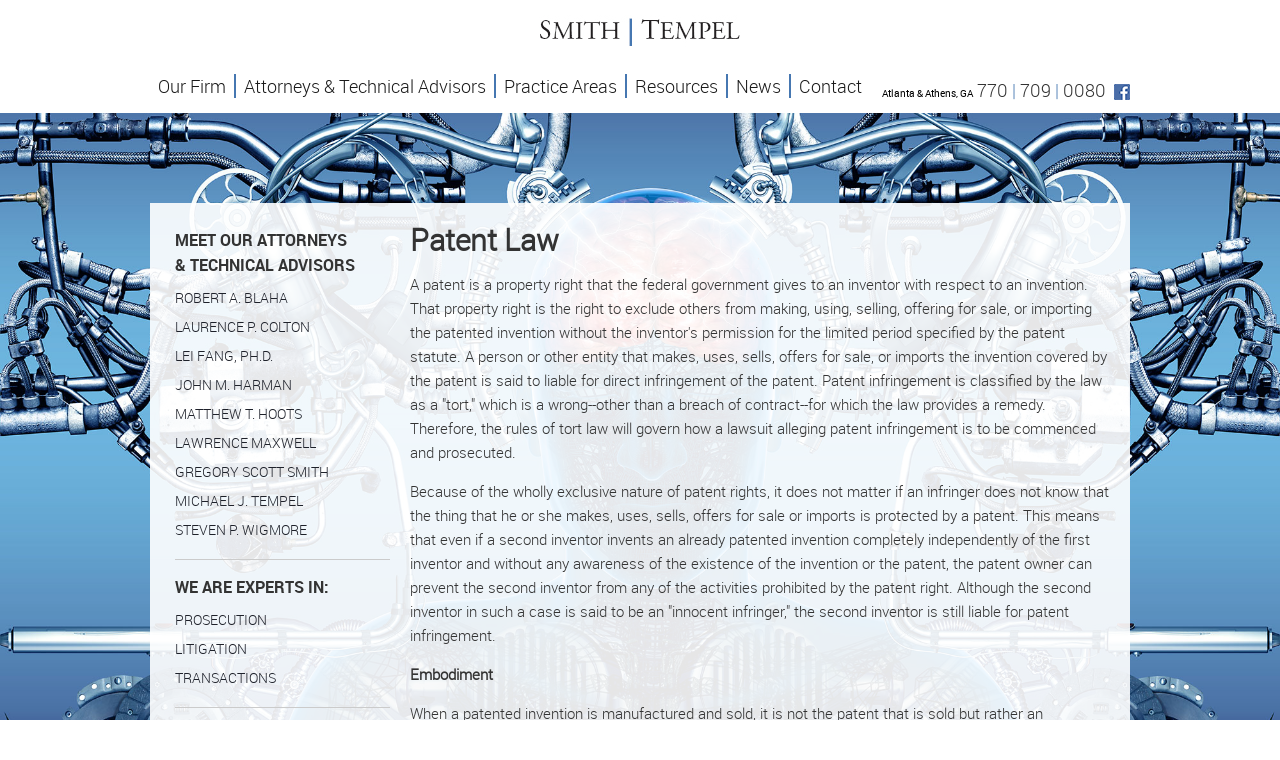

--- FILE ---
content_type: text/html
request_url: http://www.srtslaw.com/118/newsletters-intellectual-property-patent-law.htm
body_size: 4185
content:

<!DOCTYPE html PUBLIC "-//W3C//DTD XHTML 1.0 Transitional//EN" "http://www.w3.org/TR/xhtml1/DTD/xhtml1-transitional.dtd">

<html><head id="head"><meta http-equiv="X-UA-Compatible" content="IE=edge,chrome=1"><script language="javascript" type="text/javascript">
if(window.location.protocol.toLowerCase() == 'https:'){
document.write('<style>body{display:none !important;}</style>');
window.location.href = 'http://www.srtslaw.com/118/newsletters-intellectual-property-patent-law.htm';}
</script>

<title>Patent Law  </title>

<meta http-equiv="Content-Type" content="text/html; charset=UTF-8">
<meta http-equiv="Expires" content="0">
<link rel="stylesheet" type="text/css" href="../DSN/wwwsrtslawcom/Style/wwwsrtslawcom.css">
<link rel="canonical" href="http://www.srtslaw.com/118/newsletters-intellectual-property-patent-law.htm"><meta property="og:url" content="http://www.srtslaw.com/118/newsletters-intellectual-property-patent-law.htm"><meta property="og:title" content="Patent Law" /> <meta property="og:type" content="website" /> 
<script> var _st_PageName = 'Newsletters_-_Intellectual_Property_-_Patent_Law';</script>
<!--<link rel="Shortcut Icon" href="/DSN/wwwsrtslawcom/favicon.ico">
<link type="image/x-icon" href="/DSN/wwwsrtslawcom/favicon.ico" rel="icon">
<link rel="icon" type="image/png" href="/DSN/wwwsrtslawcom/favicon.ico" />
<link rel="icon" type="image/ico" href="/DSN/wwwsrtslawcom/favicon.ico" />
-->
<script language="javascript" src="../vlInclude/global.js"></script>
</head>
<body id="body" class="strslawInterior2015" style="margin: 0px;"><link rel="stylesheet" type="text/css" href="../DSN/wwwsrtslawcom/Style/2015styles.css" />
<script type="text/javascript" src="../DSN/wwwsrtslawcom/Content/Javascripts/jquery.js"></script>
<div id="container"><table border="0" cellpadding="0" cellspacing="0" width=""><tbody>
<tr><td valign="top"  colspan="2" width="100%">

<div class="whiteBG"><div class="innerContainer">
<table width="100%" border="0" valign="top" cellspacing="0" cellpadding="0"><tbody><tr><td valign="top">

<div id="logo"><a href="../67/home.htm"><img alt="" src="../DSN/wwwsrtslawcom/Content/Images/logo.jpg" style="border-width: 0px; border-style: solid; width: 204px; height: 34px;" /></a>
</div>




<div class="floatLeft" id="topNav">
<ul>
	<li><a href="../81/our-firm.htm" target="_self" title="Our Firm">Our Firm</a></li>
	<li><a href="../82/attorneys.htm" target="_self" title="Attorneys &amp; Technical Advisors">Attorneys &amp; Technical Advisors</a>
	<ul>
		<li><a href="../83/attorneys-Robert-blaha.htm" target="_self" title="Robert A. Blaha">Robert A. Blaha</a></li>
		<li><a href="../85/attorneys-laurence-colton.htm" target="_self" title="Laurence P. Colton">Laurence P. Colton</a></li>
		<li><a href="../166/attorney-lei-fang.htm" target="_self">Lei Fang, Ph.D.</a></li>
		<li><a href="../87/attorneys-john-Harman.htm" target="_self" title="John M. Harman">John M. Harman</a></li>
		<li><a href="../90/attorneys-matthew-hoots.htm" target="_self" title="Matthew T. Hoots">Matthew T. Hoots</a></li>
		<li><a href="../91/attorneys-lawrence-Maxwell.htm" target="_self" title="Lawrence Maxwell">Lawrence Maxwell</a></li>
		<li><a href="../94/attorneys-gregory-scott-smith.htm" target="_self" title="Gregory Scott Smith">Gregory Scott Smith</a></li>
		<li><a href="../95/attorneys-michael-temple.htm" target="_self" title="Michael J. Tempel">Michael J. Tempel</a></li>
		<li><a href="../96/attorneys-steven-wigmore.htm" target="_self" title="Steven P. Wigmore">Steven P. Wigmore</a></li>
	</ul>
	</li>
	<li><a href="../97/practice-areas.htm" target="_self" title="Practice Areas">Practice Areas</a>
	<ul>
		<li><a href="../98/practice-areas-prosecution.htm" target="_self" title="Prosecution">Prosecution</a></li>
		<li><a href="../99/practice-areas-litigation.htm" target="_self" title="Litigation">Litigation</a></li>
		<li><a href="../100/practice-areas-transactions.htm" target="_self" title="Transactions">Transactions</a></li>
	</ul>
	</li>
	<li><a href="../102/resources.htm" target="_self" title="Resources">Resources</a></li>
	<li><a href="../103/news.htm" target="_self" title="News">News</a></li>
	<li><a href="../123/contact.htm" target="_self" title="Contact">Contact</a></li>
</ul>
</div>




<div id="utilityNav" class="floatRight"><span class="addressInfo">Atlanta &amp; Athens, GA</span> <span class="phone">770&nbsp;<span class="divider">|</span>&nbsp;709&nbsp;<span class="divider">|</span>&nbsp;0080</span>&nbsp;&nbsp;<a title="Like Us on Facebook" target="_blank" href="https://www.facebook.com/pages/Smith-Risley-Tempel-Santos-LLC/103338856417894"><img border="0" align="textTop" alt="" src="/dsn/wwwsrtslawcom/Content/Images/icon-facebook.gif" /></a></div>


</td></tr></tbody></table>
</div></div>

</td></tr>
<tr><td valign="top"  colspan="2" width="100%">


<table width="100%" border="0" valign="top" cellspacing="0" cellpadding="0"><tbody><tr><td valign="top"></td></tr></tbody></table>


</td></tr>
<tr><td valign="top"  width="260">

<div id="leftnav">
<table width="100%" border="0" valign="top" cellspacing="0" cellpadding="0"><tbody><tr><td valign="top">

<ul>
	<li>MEET OUR ATTORNEYS<br />
	&amp; TECHNICAL ADVISORS</li>
	<li><a href="../83/attorneys-Robert-blaha.htm" target="_self" title="Robert A. Blaha">Robert A. Blaha</a></li>
	<li><a href="../85/attorneys-laurence-colton.htm" target="_self" title="Laurence P. Colton">Laurence P. Colton</a></li>
	<li><a href="../166/attorney-lei-fang.htm" target="_self">Lei Fang, Ph.D.</a></li>
	<li><a href="../87/attorneys-john-Harman.htm" target="_self" title="John M. Harman">John M. Harman</a></li>
	<li><a href="../90/attorneys-matthew-hoots.htm" target="_self" title="Matthew T. Hoots">Matthew T. Hoots</a></li>
	<li><a href="../91/attorneys-lawrence-Maxwell.htm" target="_self" title="Lawrence Maxwell">Lawrence Maxwell</a></li>
	<li><a href="../94/attorneys-gregory-scott-smith.htm" target="_self" title="Gregory Scott Smith">Gregory Scott Smith</a></li>
	<li><a href="../95/attorneys-michael-temple.htm" target="_self" title="Michael J. Tempel">Michael J. Tempel</a></li>
	<li><a href="../96/attorneys-steven-wigmore.htm" target="_self" title="Steven P. Wigmore">Steven P. Wigmore</a></li>
</ul>
<!-- <ul>
<li>RESOURCES:</li>
<li><a title="Intellectual Property" target="_self" href="#">Intellectual Property</a></li>
<li><a title="Rights" target="_self" href="#">Rights</a></li>
<li><a title="Patents" target="_self" href="#">Patents</a></li>
<li><a title="Trademarks" target="_self" href="#">Trademarks</a></li>
<li><a title="Copyrights" target="_self" href="#">Copyrights</a></li>
</ul> -->

<ul>
	<li>WE ARE EXPERTS IN:</li>
	<li><a href="../98/practice-areas-prosecution.htm" target="_self" title="Prosecution">Prosecution</a></li>
	<li><a href="../99/practice-areas-litigation.htm" target="_self" title="Litigation">Litigation</a></li>
	<li><a href="../100/practice-areas-transactions.htm" target="_self" title="Transactions">Transactions</a></li>
</ul>

<ul>
	<li>OUR LOCATIONS</li>
	<li><a href="../124/directions-atlanta.htm" target="_self" title="Atlanta Office">Atlanta Office</a></li>
	<li><a href="../125/directions-athens.htm" target="_self" title="Athens Office">Athens Office</a></li>
</ul>



</td></tr></tbody></table>
</div>

</td><td valign="top"  width="720">

<div class="interiorContent">
<table width="100%" border="0" valign="top" cellspacing="0" cellpadding="0"><tbody><tr><td valign="top">

<h1>Patent Law</h1>
<p>A patent is a property right that the federal government gives to an inventor with respect to an invention. That property right is the right to exclude others from making, using, selling, offering for sale, or importing the patented invention without the inventor's permission for the limited period specified by the patent statute. A person or other entity that makes, uses, sells, offers for sale, or imports the invention covered by the patent is said to liable for direct infringement of the patent. Patent infringement is classified by the law as a &quot;tort,&quot; which is a wrong--other than a breach of contract--for which the law provides a remedy. Therefore, the rules of tort law will govern how a lawsuit alleging patent infringement is to be commenced and prosecuted.</p>
<p>Because of the wholly exclusive nature of patent rights, it does not matter if an infringer does not know that the thing that he or she makes, uses, sells, offers for sale or imports is protected by a patent. This means that even if a second inventor invents an already patented invention completely independently of the first inventor and without any awareness of the existence of the invention or the patent, the patent owner can prevent the second inventor from any of the activities prohibited by the patent right. Although the second inventor in such a case is said to be an &quot;innocent infringer,&quot; the second inventor is still liable for patent infringement.</p>
<p><strong>Embodiment</strong></p>
<p>When a patented invention is manufactured and sold, it is not the patent that is sold but rather an embodiment of the patent. When sold, the inventor's rights in the physical embodiment of the patent are said to have been exhausted, and unless the manufactured product is sold under a contract restricting any resale of the product, the buyer of the manufactured product can freely use the product, offer the product for sale, or sell that product, notwithstanding the existence of the patent. The buyer of that particular embodiment of the patent may not, however, make new embodiments of the invention or import other embodiments of the invention without infringing the patent. The buyer may also repair the product, as long as the repair of the product is not so extensive that it amounts to a completely new manufacturing of the patented invention and so would infringe the patent.</p>
<p><strong>Promotional Activity</strong></p>
<p>To be liable for direct infringement for offering for sale the subject of a patent, the patented invention need not have been already manufactured or imported into the United States. Any unauthorized promotional activity of a patented invention that does not amount to an actual sale of the patented invention may be found to constitute an infringing offer to sell. However, the promotion or offer must be connected with an act that would itself be infringing. Therefore, promotional activity of a patented invention anticipating the expiration of a patent or an offer to sell a patented product after the patent expires does not infringe the patent.</p>
<p>The United States Patent and Trademark Office, which issues patents under the authority of the patent statute, has no jurisdiction over patents once they are issued; thus, patent infringement lawsuits must be brought in the appropriate federal district court. Remedies for patent infringement include an injunction, which is a court order that infringing activities cease, and monetary damages to compensate any economic losses sustained by the patent owner.</p>
<p align="center"><font size="1">Copyright 2012 LexisNexis, a division of Reed Elsevier Inc.</font></p>


</td></tr></tbody></table>
</div>

</td></tr>
<tr><td valign="top"  colspan="2" width="100%">

<div id="footer" class="blackBG"><div class="blackBG"><div class="innerContainer">
<table width="100%" border="0" valign="top" cellspacing="0" cellpadding="0"><tbody><tr><td valign="top">

<div id="footerAddressPhone" class="floatRight">Atlanta &amp; Athens, GA<br />
770&nbsp;|&nbsp;709&nbsp;|&nbsp;0080</div>



<div id="footerLinksTop" class="floatLeft">
<ul>
    <li><a title="Home" target="_self" href="../67/home.htm">Home</a></li>
    <li><a title="Our Firm" target="_self" href="../81/our-firm.htm">Our Firm</a></li>
    <li><a title="Attorneys" target="_self" href="../82/attorneys.htm">Attorneys</a></li>
    <li><a title="Practice Areas" target="_self" href="../97/practice-areas.htm">Practice Areas</a></li>
    <li><a title="Resources" target="_self" href="../102/resources.htm">Resources</a></li>
    <li><a title="News" target="_self" href="../103/news.htm">News</a></li>
    <li><a title="Contact" target="_self" href="../123/contact.htm">Contact</a></li>
</ul>
</div>



<div id="footerLinksBtm" class="clearLeft floatLeft">
<ul>
    <li><a title="Sitemap" target="_self" href="../128/sitemap.htm">Sitemap</a></li>
</ul>
</div>



<div class="clearBoth" id="copyright">&copy; 2015-2023&nbsp;Smith Tempel Blaha LLC</div>



</td></tr></tbody></table>
</div></div></div>

</td></tr>
</tbody></table></div>
<!-- END OF CONTAINER DIV -->
<script type="text/javascript" src="../DSN/wwwsrtslawcom/Content/Javascripts/jquery.flexslider.js"></script>
<script type="text/javascript" src="../DSN/wwwsrtslawcom/Content/Javascripts/jquery.hoverIntent.js"></script>
<script type="text/javascript" src="../DSN/wwwsrtslawcom/Content/Javascripts/site-global2015.js"></script>


<script type="text/javascript" src="../DSN/wwwsrtslawcom/Content/Javascripts/wrapcontent.js"></script>
<script defer src="https://static.cloudflareinsights.com/beacon.min.js/vcd15cbe7772f49c399c6a5babf22c1241717689176015" integrity="sha512-ZpsOmlRQV6y907TI0dKBHq9Md29nnaEIPlkf84rnaERnq6zvWvPUqr2ft8M1aS28oN72PdrCzSjY4U6VaAw1EQ==" data-cf-beacon='{"version":"2024.11.0","token":"adb10ef21c4744dbab957374406fbfd5","r":1,"server_timing":{"name":{"cfCacheStatus":true,"cfEdge":true,"cfExtPri":true,"cfL4":true,"cfOrigin":true,"cfSpeedBrain":true},"location_startswith":null}}' crossorigin="anonymous"></script>
</body></html>


--- FILE ---
content_type: text/css
request_url: http://www.srtslaw.com/DSN/wwwsrtslawcom/Style/wwwsrtslawcom.css
body_size: 3617
content:
body, body.Admin {
	background: #FFF;
	color: #333;
	font: normal 14px Arial, Helvetica, sans-serif;
	margin: 0px;
}
.Primary {
	/*background: #E0DBC7;*/
	background: #CCC;
	color: #333;
	font: normal 14px Arial, Helvetica, sans-serif;
}
.PrimaryHeader {
	/*background: #E0DBC7;*/
	background: #CCC;
	color: #333;
	font: bold 14px Arial, Helvetica, sans-serif;
}
.PrimaryBoldText {
	/*background: #E0DBC7;*/
	background: #CCC;
	color: #333;
	font: bold 14px Arial, Helvetica, sans-serif;
}
.PrimaryEnlargedText {
	/*background: #E0DBC7;*/
	background: #CCC;
	color: #333;
	font: normal 14px Arial, Helvetica, sans-serif;
}
.PrimaryReducedText {
	/*background: #E0DBC7;*/
	background: #CCC;
	color: #333;
	font: normal 10px Arial, Helvetica, sans-serif;
}
.Secondary {
	/*background: #779469;*/
	background: #000;
	color: #FFF;
	font: normal 14px Arial, Helvetica, sans-serif;
}
.SecondaryHeader {
	/*background: #779469;*/
	background: #000;
	color: #FFF;
	font: bold 14px Arial, Helvetica, sans-serif;
}
.SecondaryBoldText {
	/*background: #779469;*/
	background: #000;
	color: #FFF;
	font: bold 14px Arial, Helvetica, sans-serif;
}
.SecondaryEnlargedText {
	/*background: #779469;*/
	background: #000;
	color: #FFF;
	font: normal 14px Arial, Helvetica, sans-serif;
}
.SecondaryReducedText {
	/*background: #779469;*/
	background: #000;
	color: #FFF;
	font: normal 10px Arial, Helvetica, sans-serif;
}
.Accent {
	color: #B7B7B7;
	background: #FFF;
	font: normal 14px Arial, Helvetica, sans-serif;
}
.AccentHeader {
	color: #B7B7B7;
	background: #FFF;
	font: bold 14px Arial, Helvetica, sans-serif;
}
.AccentBoldText {
	color: #B7B7B7;
	background: #FFF;
	font: bold 14px Arial, Helvetica, sans-serif;
}
.AccentEnlargedText {
	color: #B7B7B7;
	background: #FFF;
	font: normal 14px Arial, Helvetica, sans-serif;
}
.AccentReducedText {
	color: #B7B7B7;
	background: #FFF;
	font: normal 10px Arial, Helvetica, sans-serif;
}
.Splash {
	color: #FFF;
	/*background: #E0DBC7;*/
	background: #CCC;
	font: normal 12px Arial, Helvetica, sans-serif;
}
.SplashHeader {
	color: #FFF;
	/*background: #E0DBC7;*/
	background: #CCC;
	font: bold 14px Arial, Helvetica, sans-serif;
}
.SplashBoldText {
	color: #FFF;
	/*background: #E0DBC7;*/
	background: #CCC;
	font: bold 14px Arial, Helvetica, sans-serif;
}
.SplashEnlargedText {
	color: #FFF;
	/*background: #E0DBC7;*/
	background: #CCC;
	font: normal 14px Arial, Helvetica, sans-serif;
}
.SplashReducedText {
	color: #FFF;
	/*background: #E0DBC7;*/
	background: #CCC;
	font: normal 10px Arial, Helvetica, sans-serif;
}
.GridRowOdd {
	color: #333;
	background: #FFF;
	font: normal 14px Arial, Helvetica, sans-serif;
}
.GridRowEven {
	color: #333;
	background: #DDD;
	font: normal 14px Arial, Helvetica, sans-serif;
}
td, .DefaultText {
	color: #333;
	font: normal 14px Arial, Helvetica, sans-serif;
}
.BoldText {
	color: #333;
	font: bold 14px Arial, Helvetica, sans-serif;
}
.EnlargedText {
	color: #333;
	font: normal 14px Arial, Helvetica, sans-serif;
}
.HeaderText {
	color: #333;
	font: bold 16px Arial, Helvetica, sans-serif;
}
.ReducedText {
	color: #333;
	font: normal 10px Arial, Helvetica, sans-serif;
}
.HomebaseText {
	color: #333;
	background: #FFF;
	font: bold 14px Arial, Helvetica, sans-serif;
}
table.TableWithBorder {
	background: #FFF;
	border: 1px solid #969184;
	border-collapse: collapse;
	color: #333;
	font: normal 14px Arial, Helvetica, sans-serif;
	empty-cells: show;
}
td.TableWithBorder {
	background: #FFF;
	border: 1px solid #969184;
	border-collapse: collapse;
	color: #333;
	font: normal 14px Arial, Helvetica, sans-serif;
	empty-cells: show;
}
.Outline {
	/*background: #779469;*/
	background: #000;
	border: 1px solid #969184;
	color: #FFF;
	font: bold 16px Arial, Helvetica, sans-serif;
	empty-cells: show;
}
.Error {
	color: #900;
	font: bold 14px Arial, Helvetica, sans-serif;
}
.FormElementInput {
	background: #FFF;
	color: #333;
	border: 1px solid #999;
	font-family: verdana, arial, sans-serif;
	font-weight: normal;
}
.FormButtons {
	color: #FFF;
	/*background: #A42;*/
	background: #444;
	border: 1px solid #222;
	font: normal 13px Arial, Helvetica, sans-serif;
	cursor: pointer;
	padding: 2px 5px;
	text-transform:uppercase;
}
.FormButtons:hover {
	background: #666;	
}
a, a:link {
	text-decoration: none;
	color: #00F;
	font: normal 14px Arial, Helvetica, sans-serif;
}
a:visited { color: #808; } 
a:hover { color: #800; }
a.menu, a.menu:link {
	text-decoration: none;
	color: #00F;
	font: normal 14px Arial, Helvetica, sans-serif;
}
a.menu:visited { color: #808; }
a.menu:hover { color: #800; text-decoration: underline;}
a.Gridmenu {
	text-decoration: none;
	color: #FFF;
	font: bold 14px Arial, Helvetica, sans-serif;
}
a.Gridmenu:link { color: #FFF; }
a.Gridmenu:visited { color: #FFF; }
a.Gridmenu:hover { color: #FFF; }
a.Homebase, a.Homebase:link {
	text-decoration: none;
	/*color: #2F3F25;*/
             color: #000;
	font: bold 14px Arial, Helvetica, sans-serif;
}
a.Homebase:visited { color: #000; }
a.Homebase:hover { color: #000; }
a.FormFileManagerFileList {
	text-decoration: none;
	color: #FFF;
	font: bold 14px Arial, Helvetica, sans-serif;
}
a.FormFileManagerFileList:link{ color: #FFF; }
a.FormFileManagerFileList:visited{ color: #FFF; }
a.FormFileManagerFileList:hover {
	color: #FFF;
	background: #ccc;
}
img.BlockIMG {
	display: block;
	margin: 0px;
	padding: 0px;
}
#sitesearch { }
#sitesearch .KeywordRow { display: block; }
#sitesearch .MaxPagesRow { display: block; }
#sitesearch .StartSearchRow {
	display: block;
	margin-top: 2px;
	margin-bottom: 10px;
}
#sitesearch .NoCriteria { }
#sitesearch .NoResults { }
#sitesearch .SearchedFor {
	display: block;
	margin-bottom: 10px;
}
#sitesearch .clear {
	display: block;
}
#sitesearch .ResultItem {
}
#sitesearch .ResultSummaryLabel { }
#sitesearch .ResultSummary { margin-bottom: 10px; }
.ResultSummary .Matched { color: #F00; }
#sitesearch .Paging {
	display: block;
	width: 100%;
}.Paging .ResultPrevious {
	width: 100px;
	float: right;
	display: block;
}
#SP0 .ResultPrevious { display: none; }
.Paging .ResultNext {
	width: 100px;
	float: right;
	display: block;
}
.noprint { display: block; }
@media print {
	.noprint { display: none; }
}
/* ***** BEGIN CUSTOM STYLES ***** */
.aop {
	background: transparent url('../Content/Images/aop-bg.jpg') no-repeat left top;
	height: 209px;
	margin: 0;
	padding: 0 0 6px 0;
	width: 326px;	
}
.aop h1 {
	color: #0c116f;
	display: block;
	font: 19px Tahoma, Geneva, sans-serif;
	margin: 0;
	padding: 10px 0 10px 40px;
	text-align: left;
	text-transform:uppercase;	
}
.aop .r-phone {
	color: #FFF;
	font: 17px Verdana, Geneva, sans-serif;
	line-height: 21px;
	height: 55px;
	margin: 0;
	padding: 15px 15px 0 10px;
	width: 301px;	
}
.aop ul {
	list-style: none;
	margin: 0;
	padding: 0 0 0 40px;	
}
.aop ul li {
	display: inline;
	margin: 0;
	padding: 0;	
}
.aop ul li a {
	background: transparent url('../Content/Images/top-nav-ind.gif') no-repeat 0 7px;
	border: none;
	color: #2d2d2d;
	display:block;
	font: 14px Verdana, Arial, Helvetica, sans-serif;
	margin: 0;
	padding: 0 0 0 12px;
	text-decoration: none;	
}
.r-phone p {
	margin: 0;
	padding: 0 0 0 30px;	
}
body.srtslaw {
	background: #b3b4ba url('../Content/Images/body-top-bg.jpg') repeat-x center top;
	margin: 0;
	padding: 0;	
}
body.srtslaw > #wrap > table {
	width: 100%;	
}
.center {
	float: left;
	margin: 17px 0 0 0;
	padding: 0 0 0 16px;
	width: 618px;	
}
.clear {
	clear: both;
	line-height: 1%;
	margin: 0;
	padding: 0;	
}
#container-footer {
	background: #000 url('../Content/Images/body-footer-bg.jpg') repeat-x center top;
	margin: 0;
	padding: 0;
	width: 100%;	
}
#container-mid {
	background: transparent url('../Content/Images/mid-bg.jpg') repeat-y left top;
	margin: 0 auto;
	width: 997px;
	padding: 0;	
}
#container-top {
	background: transparent url('../Content/Images/top-bg.jpg') no-repeat center top;
	height: 382px;
	margin: 0 auto;
	padding: 0;
	width: 997px;	
}
#contactus input[type="text"], #contactus textarea {
	background: white !important;
	border: 1px solid silver !important;
	color: #555 !important;
	font: 12px Tahoma, Verdana, Arial, sans-serif !important;
	padding: 7px 8px !important;
	width: 304px !important;	
}
#contactus select {
	background: white !important;
	border: 1px solid silver !important;
	color: #555 !important;
	font: 12px Tahoma, Verdana, Arial, sans-serif !important;
	padding: 7px 8px;
	width: auto !important;	
}
.content {
	color: #383838;
	font: 14px Arial, Helvetica, sans-serif;
	padding: 10px 30px 30px 30px;	
}
.content a, .content a:link, .content a:visited {
	color: #006699;
	font-weight: normal;
	text-decoration:none;	
}
.content a:hover {
	color: #993300;
	text-decoration: underline;
	font-weight: normal;	
}
.content h1 {
	color: #0054be;
	font: bold 20px Arial, Helvetica, sans-serif;
	margin-top: 0;
	padding: 0 0 5px 0;
	text-transform:none;	
}
.content h2 {
	color: #252526;
	font: bold 16px Arial, Helvetica, sans-serif;
	padding: 0;	
}
.content p {
	line-height: 18px;	
}
#content.hfeed {
	background:none;
	float: none;
	margin: 0 !important;
	padding: 0 !important;
	width: auto;	
}
.content td ul, .content td ol {
	margin-top: 0;
	margin-bottom: 0;
	padding-top: 0;
	padding-bottom: 0;	
}
.directdial {
	color: #0054BE;	
}
#disclaimer {
	color: #bdbdbd;
	font: 11px Verdana, Arial, Helvetica, sans-serif;
	margin: 0;
	padding: 20px 50px;
	text-align: left;	
}
#disclaimer a {
	color: #bdbdbd;
	font-weight: normal;
	text-decoration: none;
	font: 11px Verdana, Geneva, sans-serif;	
}
#disclaimer a:hover {
	color: #FFF;
	text-decoration:underline;	
}
#disclaimer p {
	margin: 0;
	padding: 0 0 5px 0;	
}
.footer {
	background: transparent url('../Content/Images/footer-bg.jpg') no-repeat left top;
	margin: 0 auto;
	padding: 70px 0 0 0;
	width: 997px;	
}
.footlinks {
	margin: 0;
	padding: 15px 0 0 0;
	text-align: center;
	width: 997px;
}
.footlinks li {
	display: inline;
	margin: 0;
	padding: 0;	
}
.footlinks ul {
	list-style: none;
	margin: 0;
	padding: 0;	
}
.footlinks ul li {
	display: inline;
	margin: 0;
	padding: 0;	
}
.footlinks ul li a {
	background: none;
	border-right: 1px solid #bdbdbd;
	color: #bdbdbd;
	font: 12px Arial, Helvetica, sans-serif;
	margin: 0;
	padding: 0 15px 0 10px;
	text-decoration:none;	
}
.footlinks ul li.last-child a {
	border-right: none;	
}
.footlinks a:hover {
	color: #FFF;
}
.footlinks ul ul {
	display: inline;	
}
.header {
	height: 179px;
	margin: 0;
	overflow:hidden;
	padding: 6px 0 0 9px;
	width: 988px;	
}
.header p {
	margin: 0;
	padding: 0;	
}
.nav {
	background: none;
	height: 35px;
	margin: 0;
	padding: 0 0 0 45px;
	width: 952px;	
}
.nav li {
	float: left !important;
	margin: 0;
	padding: 0;
	position: relative !important;	
}
.nav li ul {
	background: #2263b8;
	display: none !important;
	left: 19px;
	margin: 0 !important;
	padding: 0 !important;
	position: absolute !important;
	width: 380px;	
}
.nav ul {
	list-style: none !important;
	margin: 0;
	padding: 0;	
}
.nav ul li:hover a, .nav ul li a.current_link {
	background: transparent url('../Content/Images/nav-on-r.jpg') no-repeat right top;
	color: #FFF;	
}
.nav ul li:hover a span, .nav ul li a.current_link span {
	background: transparent url('../Content/Images/nav-on-l.jpg') no-repeat left top;	
}
.nav ul li a span {
	background: transparent url('../Content/Images/nav-off-l.jpg') no-repeat left top;
	margin: 0;
	padding: 9px 26px 9px 30px;	
}
.nav ul li a {
	background: transparent url('../Content/Images/nav-off-r.jpg') no-repeat right top;
	border: none;
	color: #FFF;
	display: block;
	font: 15px Arial, Helvetica, sans-serif;
	margin: 0;
	padding: 9px 0;
	text-decoration: none;	
}
.nav li:hover ul {
	display: block !important;
	margin: 0 !important;
	padding: 0 !important;	
}
.nav li ul li {
	display: inline !important;
	float: none !important;
	left: 0;
	margin: 0 !important;
	padding: 0 !important;
	top: 0;
}
.nav li:hover ul li a {
	background: transparent url('../Content/Images/sub-nav-ind.gif') no-repeat 13px 13px;
	border: none;
	color: #000;
	display:block;
	float: left;
	font: 12px Tahoma, Arial, Helvetica, sans-serif;
	margin: 0;
	padding: 6px 0 3px 25px;
	text-align: left;
	text-decoration: none;
	width: 165px;	
}
.nav li ul li a:hover {
	background: transparent url('../Content/Images/sub-nav-on-ind.gif') no-repeat 13px 13px;
	color: #FFF;	
}
.right {
	float: left;
	margin: 17px 0 0 0;
	width: 363px;	
}
.right .r-social-network {
	background: transparent url('../Content/Images/sn-bg.jpg') no-repeat left top;
	height: 166px;
	margin: 0;
	padding: 0;
	width: 326px;	
}
.r-social-network .sn-boxes {
	margin: 0;
	padding: 25px 0 0 40px;	
}
.r-social-network .sn-box {
	float: left;
	font: 11px Tahoma, Arial, Helvetica, sans-serif;
	margin: 0 10px 0 0;
	padding: 0;
	text-align: center;
	text-transform:uppercase;
	width: 60px;	
}
.r-social-network h1 {
	color: #0C116F;
	font: 19px Tahoma, Geneva, sans-serif;
	margin: 0;
	padding: 20px 0 0 40px;
	text-transform:uppercase;
}
.r-social-network h2 {
	color: #232424;
	font: bold 11px Tahoma, Arial, Helvetica, sans-serif;
	margin: 0;
	padding: 0 0 0 40px;
	text-transform:uppercase;	
}
.sn-box a {
	color: #0C116F;
	font: 11px Tahoma, Arial, Helvetica, sans-serif;
	text-decoration:none;
	text-transform:uppercase;	
}
.sn-box img {
	margin: 0 0 5px 0;
	padding: 0;	
}
.topbar {
	height: 145px;
	margin: 0;
	padding: 0;
	position: relative;
	width: 997px;	
}
.topbar .top-title {
	height: 53px;
	left: 54px;
	margin: 0;
	padding: 0;
	position: absolute;
	top: 64px;
	width: 891px;
	z-index: 101;	
}
.topnav {
	float: right;
	height: 35px;
	margin: 0;
	padding: 0;
	text-align: left;
	width: 680px;	
}
.topnav h1 {
	color: #FFF;
	float: left;
	font: 12px Tahoma, Arial, Helvetica, sans-serif;
	margin: 0;
	padding: 9px 0 0 0;
	text-transform:uppercase;
	width: 120px;	
}
.topnav ul {
	list-style: none;
	margin: 0;
	padding: 0;	
}
.topnav ul li {
	display: inline;
	margin: 0;
	padding: 0;	
}
.topnav ul li a {
	background: transparent url('../Content/Images/top-nav-ind.gif') no-repeat 10px 16px;
	border: none;
	color: #C1C1C1;
	display: block;
	float: left;
	font: 12px Tahoma, Arial, Helvetica, sans-serif;
	margin: 0;
	padding: 9px 20px 0 23px;
	text-decoration:none;
	text-transform:uppercase;	
}
.topnav ul li a:hover {
	color: #FFF;	
}
ul.practice-areas {
	width: auto !important;	
}
/* ***** BEGIN NIVO SLIDER STYLES ***** */
#slider {
	width: 978px;
	height: 169px;	
}
.nivoSlider img {
	position:absolute;
	top:0px;
	left:0px;
	max-width: none;
	display:none;
}
.nivo-main-image {
	display: block !important;
	/*position: relative !important;*/ 
	width: 100% !important;
}
/* If an image is wrapped in a link */
.nivoSlider a.nivo-imageLink {
	position:absolute;
	top:0px;
	left:0px;
	width:100%;
	height:169px;
	border:0;
	padding:0;
	margin:0;
	z-index:6;
	display:none;
	background:white;
	filter: alpha(opacity=0);
	opacity: 0;
}
/* The slices and boxes in the Slider */
.nivo-slice {
	display:block;
	position:absolute;
	z-index:5;
	height:100%;
	top:0;
}
.nivo-box {
	display:block;
	position:absolute;
	overflow:hidden;
}
.nivo-box img { display:block; }

/* Caption styles */
.nivo-caption {
	position:absolute;
	left:0px;
	bottom:0px;
	background:#000;
	color:#fff;
	width:100%;
	z-index:8;
	padding: 5px 10px;
	opacity: 0.8;
	overflow: hidden;
	display: none;
	-moz-opacity: 0.8;
	filter:alpha(opacity=8);
	-webkit-box-sizing: border-box; /* Safari/Chrome, other WebKit */
	-moz-box-sizing: border-box;    /* Firefox, other Gecko */
	box-sizing: border-box;         /* Opera/IE 8+ */
}
.nivo-caption p {
	padding:5px;
	margin:0;
}
.nivo-caption a {
	display:inline !important;
}
.nivo-html-caption {
    display:none;
}
/* Direction nav styles (e.g. Next & Prev) */
.nivo-directionNav a {
	position:absolute;
	top:45%;
	z-index:9;
	cursor:pointer;
}
.nivo-prevNav {
	left:0px;
}
.nivo-nextNav {
	right:0px;
}
/* Control nav styles (e.g. 1,2,3...) */
.nivo-controlNav {
	text-align:center;
	padding: 15px 0;
}
.nivo-controlNav a {
	cursor:pointer;
}
.nivo-controlNav a.active {
	font-weight:bold;
}
ul.nivoSlider {
	margin: 0;
	padding: 0;	
}
.nivoSlider li {
	list-style-type: none;
}
.slider-wrapper.theme-nivo { 
	position: relative; 
	width: 978px; 
	height:179px; 
}
.theme-nivo .nivoSlider {
	position:relative;
	background:#fff url('../Content/Images/loading.gif') no-repeat 50% 50%;
	width: 978px;
}
.theme-nivo .nivoSlider img {
	position:absolute;
	top:0px;
	left:0px;
	display:none;
}
.theme-nivo .nivoSlider a {
	border:0;
	display:block;
}
.theme-nivo .nivo-controlNav {
    height:14px;
	position:absolute;
	right:5px;
	bottom:10px;
    z-index:210;
	padding: 0 0 0 5px;
}
.theme-nivo:hover .nivo-controlNav {
    opacity:1.0;
}
.theme-nivo .nivo-controlNav a {
	display:block;
	width:14px;
	height:14px;
	background: transparent url('../Content/Images/toc-bg.png') no-repeat left top;
	text-indent:-9999px;
	border:0;
	float:left;
	padding: 0 0 0 8px;
}
.theme-nivo .nivo-controlNav a.active, .theme-nivo .nivo-controlNav a:hover {
	background: transparent url('../Content/Images/toc-bg-hot.png') no-repeat left top;
}
.theme-nivo .nivo-directionNav a {
	display:block;
	width:51px;
	height:43px;
	text-indent:-9999px;
	border:0;
    opacity: 0;
	margin-top: 150px;
}
.theme-nivo:hover .nivo-directionNav a { opacity: 1; }
.theme-nivo a.nivo-nextNav {
	background: url('../Content/Images/btn-sliderArrowRight.png') no-repeat left top;
	right:70px;
    top:35%;
}
.theme-nivo a.nivo-nextNav:hover {
	background: url('../Content/Images/btn-sliderArrowRight-hover.png') no-repeat left top;	
}
.theme-nivo a.nivo-prevNav {
	left:70px;
    top:35%;
	background: url('../Content/Images/btn-sliderArrowLeft.png') no-repeat left top;
}
.theme-nivo a.nivo-prevNav:hover {
	background: url('../Content/Images/btn-sliderArrowLeft-hover.png') no-repeat left top;	
}
.theme-nivo .nivo-caption {
    font-family: Helvetica, Arial, sans-serif;
}
.theme-nivo .nivo-caption a {
    color:#fff;
    border-bottom:1px dotted #fff;
}
.theme-nivo .nivo-caption a:hover {
    color:#fff;
}
/* ***** END NIVO SLIDER STYLES ***** */
/* ***** END CUSTOM STYLES ***** */

--- FILE ---
content_type: text/css
request_url: http://www.srtslaw.com/DSN/wwwsrtslawcom/Style/2015styles.css
body_size: 3768
content:
/* ***** BEGIN CUSTOM FONT STYLES ***** */
@font-face {
    font-family: 'robotomedium';
    src: url('../Content/Fonts/Roboto-Medium-webfont.eot');
    src: url('../Content/Fonts/Roboto-Medium-webfont.eot?#iefix') format('embedded-opentype'),
         url('../Content/Fonts/Roboto-Medium-webfont.woff') format('woff'),
         url('../Content/Fonts/Roboto-Medium-webfont.ttf') format('truetype'),
         url('../Content/Fonts/Roboto-Medium-webfont.svg#robotomedium') format('svg');
    font-weight: normal;
    font-style: normal;
}
@font-face {
    font-family: 'robotolight';
    src: url('../Content/Fonts/Roboto-Light-webfont.eot');
    src: url('../Content/Fonts/Roboto-Light-webfont.eot?#iefix') format('embedded-opentype'),
         url('../Content/Fonts/Roboto-Light-webfont.woff') format('woff'),
         url('../Content/Fonts/Roboto-Light-webfont.ttf') format('truetype'),
         url('../Content/Fonts/Roboto-Light-webfont.svg#robotolight') format('svg');
    font-weight: normal;
    font-style: normal;
}
@font-face {
    font-family: 'robotoregular';
    src: url('../Content/Fonts/Roboto-Regular-webfont.eot');
    src: url('../Content/Fonts/Roboto-Regular-webfont.eot?#iefix') format('embedded-opentype'),
         url('../Content/Fonts/Roboto-Regular-webfont.woff') format('woff'),
         url('../Content/Fonts/Roboto-Regular-webfont.ttf') format('truetype'),
         url('../Content/Fonts/Roboto-Regular-webfont.svg#robotoregular') format('svg');
    font-weight: normal;
    font-style: normal;
}
@font-face {
    font-family: 'robotothin';
    src: url('../Content/Fonts/Roboto-Thin-webfont.eot');
    src: url('../Content/Fonts/Roboto-Thin-webfont.eot?#iefix') format('embedded-opentype'),
         url('../Content/Fonts/Roboto-Thin-webfont.woff') format('woff'),
         url('../Content/Fonts/Roboto-Thin-webfont.ttf') format('truetype'),
         url('../Content/Fonts/Roboto-Thin-webfont.svg#robotothin') format('svg');
    font-weight: normal;
    font-style: normal;
}
@font-face {
    font-family: 'robotobold';
    src: url('../Content/Fonts/Roboto-Bold-webfont.eot');
    src: url('../Content/Fonts/Roboto-Bold-webfont.eot?#iefix') format('embedded-opentype'),
         url('../Content/Fonts/Roboto-Bold-webfont.woff') format('woff'),
         url('../Content/Fonts/Roboto-Bold-webfont.ttf') format('truetype'),
         url('../Content/Fonts/Roboto-Bold-webfont.svg#robotobold') format('svg');
    font-weight: normal;
    font-style: normal;

}
@font-face {
    font-family: 'open_sansregular';
    src: url('../Content/Fonts/opensans-regular-webfont.eot');
    src: url('../Content/Fonts/opensans-regular-webfont.eot?#iefix') format('embedded-opentype'),
         url('../Content/Fonts/opensans-regular-webfont.woff2') format('woff2'),
         url('../Content/Fonts/opensans-regular-webfont.woff') format('woff'),
         url('../Content/Fonts/opensans-regular-webfont.ttf') format('truetype'),
         url('../Content/Fonts/opensans-regular-webfont.svg#open_sansregular') format('svg');
    font-weight: normal;
    font-style: normal;
}
/* ***** END CUSTOM FONT STYLES ***** */
/* ***** FIXED FOOTER ***** */
html, body {
	height: 100%;
	margin: 0;
	padding: 0;
}
#container {
	min-height: 100%;
	position: relative;
}
#footer {
	/*position: absolute;
	bottom: 0;*/
	width: 100%;
}
.maincontent.inner {
	min-height: 350px;
}

/* ***** FIXED FOOTER ***** */
body.strslaw2015 {
	background: #FFF;
}
#container > table {
	width: 100%;
}
.blackBG {
	background: #000;
}
#callouts a, #callouts a:link, #callouts a:visited, #callouts a:hover {
	font-family: 'robotolight';
	font-size: 24px;
	display: block;
	padding: 5px 0 0 0;
	color: #1e212a;
	text-transform: uppercase;
}
#callouts li {
	list-style-type: none;
	width: 312px;
	float: left;
	padding: 0 20px 0 0;
}
#callouts li.lastChild {
	padding: 0;
}
#callouts ul {
	margin: 0;
	padding: 0;
}
#calloutHeader {
	text-align: center;
	font-family: 'robotomedium';
	font-size: 30px;
	padding: 25px 0;
	color: #07090d;
}
.clearBoth {
	clear: both;
}
.clearLeft {
	clear: left;
}
.clearRight {
	clear: right;
}
#copyright {
	text-align: center;
	padding: 40px 0 0 0;
	font-size: 10px;
}
.floatLeft {
	float: left;
}
.floatRight {
	float: right;
}
#footer {
	padding: 20px 0 40px 0;
}
#footer, #footer div {
	color: #f8f8f8;
}
#footerLinksBtm {
	padding: 8px 0 0 0;
}
#footerLinksBtm a, #footerLinksBtm a:link, #footerLinksBtm a:visited, #footerLinksBtm a:hover {
	color: #f8f8f8;
	font-family: 'open_sansregular';
	font-size: 10px;
	text-decoration: underline;
	display: block;
	line-height: 10px;
}
#footerLinksTop a, #footerLinksTop a:link, #footerLinksTop a:visited, #footerLinksTop a:hover {
	color: #f8f8f8;
	font-family: 'open_sansregular';
	font-size: 16px;
	display: block;
	text-transform: uppercase;
	line-height: 16px;
}
#footer li.firstChild {
	padding: 0 8px 0 0;
}
#footer li {
	list-style-type: none;
	float: left;
	border-right: 1px solid #f8f8f8;
	padding: 0 8px;
}
#footer li.lastChild {
	padding: 0 0 0 8px;
	border: none;
}
#footer ul {
	margin: 0;
	padding: 0;
}
.FormButtons {
	color: #FFF;
	border-radius: 10px;
}
h1, h2, h3, h4, h5, h6 {
	font-family: 'open_sansregular';
}
#hero {
	background: transparent url('../Content/Images/hero.jpg') no-repeat left top;
	background-size: cover;
	min-height: 689px;
}
#heroLearnMore {
	text-align: center;
	margin: 100px 0 0 0;
}
#heroText1 {
	font-family: 'robotothin';
	font-size: 211px;
	margin: 20% 0 0 0;
	line-height: 211px;
	color: #FFF;
	text-align: center;
}
#heroText2 {
	font-family: Times, "Times New Roman", serif;
	font-size: 48px;
	line-height: 48px;
	text-align: center;
	color: #FFF;
}
.innerContainer {
	width: 980px;
	margin: 0 auto;
}
#interiorContainer {
	background: #FFF url('../Content/Images/bg-interior.jpg') no-repeat fixed left top;
	background-size: cover;
	padding: 90px 0;
	min-height: 600px;
}
#interiorContainer a, #interiorContainer a:link, #interiorContainer a:visited, #interiorContainer a:hover {
	color: #4c70a9;
	font-size: 15px;
	font-family: 'robotolight';
}
#interiorContainer h1 {
	margin-top: 0;
}
#interiorContainer h1, #interiorContainer h2, #interiorContainer h3, #interiorContainer h4, #interiorContainer h5, #interiorContainer h6 {
	font-family: 'robotolight';
}
.interiorContent {
	width: 700px;
}
.interiorContent td {
	font-family: 'robotolight' !important;
	font-size: 15px !important;
}
#leftnav {
	width: 240px;
}
#leftnav a, #leftnav a:link, #leftnav a:visited, #leftnav a:hover {
	font-family: 'robotolight';
	font-size: 14px;
	text-transform: uppercase;
	display: block;
	color: #1e212a;
}
#leftnav li.hot a, #leftnav li.hot a:link, #leftnav li.hot a:visited, #leftnav li.hot a:hover {
	color: #4c70a9;
}
#leftnav li {
	list-style-type: none;
	padding: 0 0 10px 0;
}
#leftnav li.firstChild {
	font-family: 'robotobold';
}
#leftnav li.lastChild {
	padding: 0 0 20px 0;
}
#leftnav li.hot {
	background: transparent url('../Content/Images/arrow-left-nav-hot.png') no-repeat right 5px;
}
#leftnav ul {
	margin: 0 0 15px 25px;
	padding:0;
	border-bottom: 1px solid #cbcbcb;
}
#leftnav ul.lastChild {
	border-bottom: none;
}
#logo {
	text-align: center;
	padding: 15px 0 25px 0;
}
.maincontent {
	padding: 0 0 100px 0;
}
.maincontent.inner {
	padding: 25px 0;
	background: rgba(255,255,255,0.9);
}
.maincontent td {
	line-height: 1.6em;
	font-family: 'robotoregular';
	font-size: 16px;
}
span.addressInfo {
	font-size: 10px;
	font-family: 'robotoregular';
	color: #000;
}
span.divider {
	color: #4677b1;
}
span.phone {
	font-size: 18px;
	font-family: 'robotolight';
}
#topNav {
	padding: 0 0 15px 0;
}
#topNav a, #topNav a:link, #topNav a:visited, #topNav a:hover {
	color: #1a1a1a;
	font-family: 'robotolight';
	display: block;
	font-size: 18px;
}
#topNav li {
	list-style-type: none;
	border-right: 2px solid #4677b1;
	float: left;
	padding: 0 8px;
}
#topNav li.lastChild {
	border: none;
}
#topNav ul {
	margin: 0;
	padding: 0;
}
#topNav ul ul li a, #topNav ul ul li a:link, #topNav ul ul li a:visited, #topNav ul ul li a:hover {
display: block;
padding: 4px 6px;
font-size: 12px;
}
#topNav ul ul li {
float: none;
border: none;
padding: 0;
}
#topNav ul ul {
display: none;
position: absolute;
background: rgba(255, 255, 255, 0.9);
margin-left: -6px;
z-index: 9999;
}
#utilityNav {
	margin: 4px 0 0 0;
}
.whiteBG {
	background: #FFF;
}
/* ***** BEGIN NIVO SLIDER STYLES ***** */
#slider {
	width: 100%;
	height: 689px;	
}
.nivoSlider img {
	position:absolute;
	top:0px;
	left:0px;
	max-width: none;
	display:none;
}
.nivo-main-image {
	display: block !important;
	/*position: relative !important;*/ 
	width: 100% !important;
}
/* If an image is wrapped in a link */
.nivoSlider a.nivo-imageLink {
	position:absolute;
	top:0px;
	left:0px;
	width:100%;
	height:689px;
	border:0;
	padding:0;
	margin:0;
	z-index:6;
	display:none;
	background:white;
	filter: alpha(opacity=0);
	opacity: 0;
}
/* The slices and boxes in the Slider */
.nivo-slice {
	display:block;
	position:absolute;
	z-index:5;
	height:100%;
	top:0;
}
.nivo-box {
	display:block;
	position:absolute;
	overflow:hidden;
}
.nivo-box img { display:block; }

/* Caption styles */
.nivo-caption {
	position:absolute;
	left:0px;
	bottom:0px;
	background:#000;
	color:#fff;
	width:100%;
	z-index:8;
	padding: 5px 10px;
	opacity: 0.8;
	overflow: hidden;
	display: none;
	-moz-opacity: 0.8;
	filter:alpha(opacity=8);
	-webkit-box-sizing: border-box; /* Safari/Chrome, other WebKit */
	-moz-box-sizing: border-box;    /* Firefox, other Gecko */
	box-sizing: border-box;         /* Opera/IE 8+ */
}
.nivo-caption p {
	padding:5px;
	margin:0;
}
.nivo-caption a {
	display:inline !important;
}
.nivo-html-caption {
    display:none;
}
/* Direction nav styles (e.g. Next & Prev) */
.nivo-directionNav a {
	position:absolute;
	top:45%;
	z-index:9;
	cursor:pointer;
}
.nivo-prevNav {
	left:0px;
}
.nivo-nextNav {
	right:0px;
}
/* Control nav styles (e.g. 1,2,3...) */
.nivo-controlNav {
	text-align:center;
	padding: 15px 0;
}
.nivo-controlNav a {
	cursor:pointer;
}
.nivo-controlNav a.active {
	font-weight:bold;
}
ul.nivoSlider {
	margin: 0;
	padding: 0;	
}
.nivoSlider li {
	list-style-type: none;
}
.slider-wrapper.theme-nivo { 
	position: relative; 
	width: 100%; 
	height:689px; 
}
.theme-nivo .nivoSlider {
	position:relative;
	background:#fff url('../Content/Images/loading.gif') no-repeat 50% 50%;
	width: 100%;
}
.theme-nivo .nivoSlider img {
	position:absolute;
	top:0px;
	left:0px;
	display:none;
}
.theme-nivo .nivoSlider a {
	border:0;
	display:block;
}
.theme-nivo .nivo-controlNav {
    height:14px;
	position:absolute;
	right:5px;
	bottom:10px;
    z-index:210;
	padding: 0 0 0 5px;
}
.theme-nivo:hover .nivo-controlNav {
    opacity:1.0;
}
.theme-nivo .nivo-controlNav a {
	display:block;
	width:14px;
	height:14px;
	background: transparent url('../Content/Images/toc-bg.png') no-repeat left top;
	text-indent:-9999px;
	border:0;
	float:left;
	padding: 0 0 0 8px;
}
.theme-nivo .nivo-controlNav a.active, .theme-nivo .nivo-controlNav a:hover {
	background: transparent url('../Content/Images/toc-bg-hot.png') no-repeat left top;
}
.theme-nivo .nivo-directionNav a {
	display:block;
	width:51px;
	height:43px;
	text-indent:-9999px;
	border:0;
    opacity: 0;
	margin-top: 150px;
}
.theme-nivo:hover .nivo-directionNav a { opacity: 1; }
.theme-nivo a.nivo-nextNav {
	background: url('../Content/Images/btn-sliderArrowRight.png') no-repeat left top;
	right:70px;
    top:35%;
}
.theme-nivo a.nivo-nextNav:hover {
	background: url('../Content/Images/btn-sliderArrowRight-hover.png') no-repeat left top;	
}
.theme-nivo a.nivo-prevNav {
	left:70px;
    top:35%;
	background: url('../Content/Images/btn-sliderArrowLeft.png') no-repeat left top;
}
.theme-nivo a.nivo-prevNav:hover {
	background: url('../Content/Images/btn-sliderArrowLeft-hover.png') no-repeat left top;	
}
.theme-nivo .nivo-caption {
    font-family: Helvetica, Arial, sans-serif;
}
.theme-nivo .nivo-caption a {
    color:#fff;
    border-bottom:1px dotted #fff;
}
.theme-nivo .nivo-caption a:hover {
    color:#fff;
}
/* ***** END NIVO SLIDER STYLES ***** */
.flex-container a:active,
.flexslider a:active,
.flex-container a:focus,
.flexslider a:focus  {outline: none;}
.slides,
.flex-control-nav,
.flex-direction-nav {margin: 0; padding: 0; list-style: none;}

/* FlexSlider Necessary Styles
*********************************/
.flexslider {margin: 0; padding: 0;}
.flexslider .slides > li {display: none; -webkit-backface-visibility: hidden;} /* Hide the slides before the JS is loaded. Avoids image jumping */
.flexslider .slides img {width: 100%; display: block;}
.flex-pauseplay span {text-transform: capitalize;}

/* Clearfix for the .slides element */
.slides:after {content: "\0020"; display: block; clear: both; visibility: hidden; line-height: 0; height: 0;}
html[xmlns] .slides {display: block;}
* html .slides {height: 1%;}

/* No JavaScript Fallback */
/* If you are not using another script, such as Modernizr, make sure you
 * include js that eliminates this class on page load */
.no-js .slides > li:first-child {display: block;}

/* FlexSlider Default Theme
*********************************/
.flexslider { margin: 3px 0 30px; background: #fff; position: relative; zoom: 1; }
.flex-viewport { max-height: 2000px; -webkit-transition: all 1s ease; -moz-transition: all 1s ease; -o-transition: all 1s ease; transition: all 1s ease; }
.loading .flex-viewport { max-height: 300px; }
.flexslider .slides { zoom: 1; }
.carousel li { margin-right: 5px; }

/* Direction Nav */
.flex-direction-nav {*height: 0;}
.flex-direction-nav a  { text-decoration:none; display: block; width: 40px; height: 40px; margin: -20px 0 0; position: absolute; top: 50%; z-index: 10; overflow: hidden; opacity: 0; cursor: pointer; color: rgba(0,0,0,0.8); text-shadow: 1px 1px 0 rgba(255,255,255,0.3); -webkit-transition: all .3s ease; -moz-transition: all .3s ease; transition: all .3s ease; }
.flex-direction-nav .flex-prev { left: -50px; }
.flex-direction-nav .flex-next { right: -50px; text-align: right; }
.flexslider:hover .flex-prev { opacity: 0.7; left: 10px; }
.flexslider:hover .flex-next { opacity: 0.7; right: 10px; }
.flexslider:hover .flex-next:hover, .flexslider:hover .flex-prev:hover { opacity: 1; }
.flex-direction-nav .flex-disabled { opacity: 0!important; filter:alpha(opacity=0); cursor: default; }
.flex-direction-nav a:before  { font-family: "flexslider-icon"; font-size: 40px; display: inline-block; content: '\f001'; }
.flex-direction-nav a.flex-next:before  { content: '\f002'; }

/* Pause/Play */
.flex-pauseplay a { display: block; width: 20px; height: 20px; position: absolute; bottom: 5px; left: 10px; opacity: 0.8; z-index: 10; overflow: hidden; cursor: pointer; color: #000; }
.flex-pauseplay a:before  { font-family: "flexslider-icon"; font-size: 20px; display: inline-block; content: '\f004'; }
.flex-pauseplay a:hover  { opacity: 1; }
.flex-pauseplay a.flex-play:before { content: '\f003'; }

/* Control Nav */
.flex-control-nav {width: 100%; position: absolute; bottom: -22px; text-align: left;}
.flex-control-nav li {margin: 0 2px; display: inline-block; zoom: 1; *display: inline;}
.flex-control-paging li a {width: 9px; height: 9px; display: block; background: #fff; border: 2px solid #666; cursor: pointer; text-indent: -9999px; -webkit-border-radius: 20px; -moz-border-radius: 20px; -o-border-radius: 20px; border-radius: 20px;}
.flex-control-paging li a:hover { background: #666}
.flex-control-paging li a.flex-active { background: #666; cursor: default; }

.flex-control-thumbs {margin: 5px 0 0; position: static; overflow: hidden;}
.flex-control-thumbs li {width: 25%; float: left; margin: 0;}
.flex-control-thumbs img {width: 100%; display: block; opacity: .7; cursor: pointer;}
.flex-control-thumbs img:hover {opacity: 1;}
.flex-control-thumbs .flex-active {opacity: 1; cursor: default;}
/* ***** END FLEXSLIDER STYLES ***** */

--- FILE ---
content_type: application/javascript
request_url: http://www.srtslaw.com/DSN/wwwsrtslawcom/Content/Javascripts/wrapcontent.js
body_size: 500
content:
$(document).ready(function() {

$("#container > table > tbody > tr").eq(2).addClass("contentWrapper");
$('.contentWrapper').wrapInner('<td><div id="interiorContainer"><div class="innerContainer maincontent inner"><table width="980" cellpadding="0" cellspacing="0" border="0"><tr></tr></table></td></div></div>');
var randomNumber = Math.floor((Math.random() * 8) + 1);

var imageURL = "../DSN/wwwsrtslawcom/Content/Images/backgrounds/" + randomNumber + ".jpg";
//console.log(imageURL);
//console.log(randomNumber);

$('#interiorContainer').css('background-image', 'url("' + imageURL + '")');

});






--- FILE ---
content_type: application/javascript
request_url: http://www.srtslaw.com/DSN/wwwsrtslawcom/Content/Javascripts/site-global2015.js
body_size: 571
content:
$(document).ready(function() {


    var link = document.createElement('link');
    link.type = 'image/png';
    link.rel = 'icon';
    link.href = '../DSN/wwwsrtslawcom/favicon.ico';
    $('head').append(link);
    

    $('.flexslider').flexslider({touch: false, animation: 'fade', pauseOnHover: true});

$('#topNav > ul li:last-child, #callouts > ul li:last-child, #footer ul li:last-child, #leftnav ul li:last-child, #leftnav ul:last-child').addClass('lastChild');
$('#footer ul li:first-child, #leftnav ul li:first-child').addClass('firstChild');

$('#leftnav li').each(function(index) {
$(this).addClass("child" + index);
});//end of leftnav each function

$( "#topNav > ul > li" ).hoverIntent(
		function() {
		$( this ).addClass( "active" ).children("ul").fadeIn("fast");
        },
		 function() {
        $( this ).removeClass( "active" ).children("ul").fadeOut("fast");
        }
 );


}); 